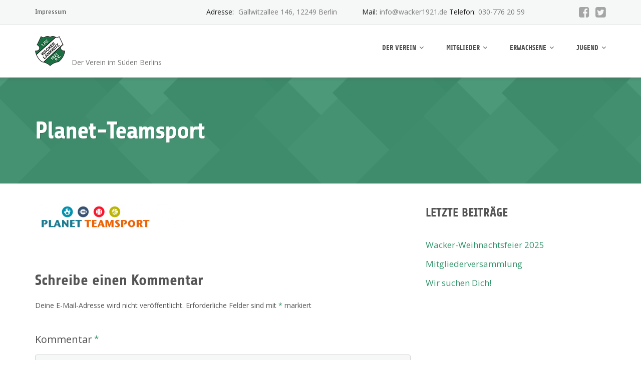

--- FILE ---
content_type: text/html; charset=UTF-8
request_url: https://www.wacker1921.de/portfolio/anzeigetafel/planet-teamsport/
body_size: 13445
content:
<!DOCTYPE html>
<html dir="ltr" lang="de" prefix="og: https://ogp.me/ns#">
<head>
	<meta charset="UTF-8"/>
	<meta name="viewport" content="width=device-width, initial-scale=1"/>
	<link rel="profile" href="http://gmpg.org/xfn/11">
	<link rel="pingback" href="https://www.wacker1921.de/xmlrpc.php">
	<title>planet-teamsport | 1.FC Wacker 1921 Lankwitz e.V.</title>
	<style>img:is([sizes="auto" i], [sizes^="auto," i]) { contain-intrinsic-size: 3000px 1500px }</style>
	
		<!-- All in One SEO 4.9.3 - aioseo.com -->
	<meta name="robots" content="max-image-preview:large" />
	<meta name="author" content="admin"/>
	<link rel="canonical" href="https://www.wacker1921.de/portfolio/anzeigetafel/planet-teamsport/" />
	<meta name="generator" content="All in One SEO (AIOSEO) 4.9.3" />
		<meta property="og:locale" content="de_DE" />
		<meta property="og:site_name" content="1.FC Wacker 1921 Lankwitz e.V. | Der Verein im Süden Berlins" />
		<meta property="og:type" content="article" />
		<meta property="og:title" content="planet-teamsport | 1.FC Wacker 1921 Lankwitz e.V." />
		<meta property="og:url" content="https://www.wacker1921.de/portfolio/anzeigetafel/planet-teamsport/" />
		<meta property="article:published_time" content="2019-04-05T09:01:31+00:00" />
		<meta property="article:modified_time" content="2019-04-05T09:01:57+00:00" />
		<meta name="twitter:card" content="summary" />
		<meta name="twitter:title" content="planet-teamsport | 1.FC Wacker 1921 Lankwitz e.V." />
		<script type="application/ld+json" class="aioseo-schema">
			{"@context":"https:\/\/schema.org","@graph":[{"@type":"BreadcrumbList","@id":"https:\/\/www.wacker1921.de\/portfolio\/anzeigetafel\/planet-teamsport\/#breadcrumblist","itemListElement":[{"@type":"ListItem","@id":"https:\/\/www.wacker1921.de#listItem","position":1,"name":"Home","item":"https:\/\/www.wacker1921.de","nextItem":{"@type":"ListItem","@id":"https:\/\/www.wacker1921.de\/portfolio\/anzeigetafel\/planet-teamsport\/#listItem","name":"planet-teamsport"}},{"@type":"ListItem","@id":"https:\/\/www.wacker1921.de\/portfolio\/anzeigetafel\/planet-teamsport\/#listItem","position":2,"name":"planet-teamsport","previousItem":{"@type":"ListItem","@id":"https:\/\/www.wacker1921.de#listItem","name":"Home"}}]},{"@type":"ItemPage","@id":"https:\/\/www.wacker1921.de\/portfolio\/anzeigetafel\/planet-teamsport\/#itempage","url":"https:\/\/www.wacker1921.de\/portfolio\/anzeigetafel\/planet-teamsport\/","name":"planet-teamsport | 1.FC Wacker 1921 Lankwitz e.V.","inLanguage":"de-DE","isPartOf":{"@id":"https:\/\/www.wacker1921.de\/#website"},"breadcrumb":{"@id":"https:\/\/www.wacker1921.de\/portfolio\/anzeigetafel\/planet-teamsport\/#breadcrumblist"},"author":{"@id":"https:\/\/www.wacker1921.de\/author\/cliff\/#author"},"creator":{"@id":"https:\/\/www.wacker1921.de\/author\/cliff\/#author"},"datePublished":"2019-04-05T11:01:31+02:00","dateModified":"2019-04-05T11:01:57+02:00"},{"@type":"Organization","@id":"https:\/\/www.wacker1921.de\/#organization","name":"1.FC Wacker 1921 Lankwitz e.V.","description":"Der Verein im S\u00fcden Berlins","url":"https:\/\/www.wacker1921.de\/"},{"@type":"Person","@id":"https:\/\/www.wacker1921.de\/author\/cliff\/#author","url":"https:\/\/www.wacker1921.de\/author\/cliff\/","name":"admin","image":{"@type":"ImageObject","@id":"https:\/\/www.wacker1921.de\/portfolio\/anzeigetafel\/planet-teamsport\/#authorImage","url":"https:\/\/secure.gravatar.com\/avatar\/25ae846a69eebf0dc7915f2fc6e749c0a4d2c7292c94753402936066e97b1e28?s=96&d=blank&r=g","width":96,"height":96,"caption":"admin"}},{"@type":"WebSite","@id":"https:\/\/www.wacker1921.de\/#website","url":"https:\/\/www.wacker1921.de\/","name":"1.FC Wacker 1921 Lankwitz e.V.","description":"Der Verein im S\u00fcden Berlins","inLanguage":"de-DE","publisher":{"@id":"https:\/\/www.wacker1921.de\/#organization"}}]}
		</script>
		<!-- All in One SEO -->

<link rel='dns-prefetch' href='//fonts.googleapis.com' />
<link href='http://fonts.googleapis.com' rel='preconnect' />
<link href='//fonts.gstatic.com' crossorigin='' rel='preconnect' />
<link href='https://fonts.gstatic.com' crossorigin rel='preconnect' />
<link rel="alternate" type="application/rss+xml" title="1.FC Wacker 1921 Lankwitz e.V. &raquo; Feed" href="https://www.wacker1921.de/feed/" />
<link rel="alternate" type="application/rss+xml" title="1.FC Wacker 1921 Lankwitz e.V. &raquo; Kommentar-Feed" href="https://www.wacker1921.de/comments/feed/" />
<link rel="alternate" type="application/rss+xml" title="1.FC Wacker 1921 Lankwitz e.V. &raquo; planet-teamsport-Kommentar-Feed" href="https://www.wacker1921.de/portfolio/anzeigetafel/planet-teamsport/feed/" />
<script type="text/javascript">
/* <![CDATA[ */
window._wpemojiSettings = {"baseUrl":"https:\/\/s.w.org\/images\/core\/emoji\/16.0.1\/72x72\/","ext":".png","svgUrl":"https:\/\/s.w.org\/images\/core\/emoji\/16.0.1\/svg\/","svgExt":".svg","source":{"concatemoji":"https:\/\/www.wacker1921.de\/wp-includes\/js\/wp-emoji-release.min.js?ver=6.8.3"}};
/*! This file is auto-generated */
!function(s,n){var o,i,e;function c(e){try{var t={supportTests:e,timestamp:(new Date).valueOf()};sessionStorage.setItem(o,JSON.stringify(t))}catch(e){}}function p(e,t,n){e.clearRect(0,0,e.canvas.width,e.canvas.height),e.fillText(t,0,0);var t=new Uint32Array(e.getImageData(0,0,e.canvas.width,e.canvas.height).data),a=(e.clearRect(0,0,e.canvas.width,e.canvas.height),e.fillText(n,0,0),new Uint32Array(e.getImageData(0,0,e.canvas.width,e.canvas.height).data));return t.every(function(e,t){return e===a[t]})}function u(e,t){e.clearRect(0,0,e.canvas.width,e.canvas.height),e.fillText(t,0,0);for(var n=e.getImageData(16,16,1,1),a=0;a<n.data.length;a++)if(0!==n.data[a])return!1;return!0}function f(e,t,n,a){switch(t){case"flag":return n(e,"\ud83c\udff3\ufe0f\u200d\u26a7\ufe0f","\ud83c\udff3\ufe0f\u200b\u26a7\ufe0f")?!1:!n(e,"\ud83c\udde8\ud83c\uddf6","\ud83c\udde8\u200b\ud83c\uddf6")&&!n(e,"\ud83c\udff4\udb40\udc67\udb40\udc62\udb40\udc65\udb40\udc6e\udb40\udc67\udb40\udc7f","\ud83c\udff4\u200b\udb40\udc67\u200b\udb40\udc62\u200b\udb40\udc65\u200b\udb40\udc6e\u200b\udb40\udc67\u200b\udb40\udc7f");case"emoji":return!a(e,"\ud83e\udedf")}return!1}function g(e,t,n,a){var r="undefined"!=typeof WorkerGlobalScope&&self instanceof WorkerGlobalScope?new OffscreenCanvas(300,150):s.createElement("canvas"),o=r.getContext("2d",{willReadFrequently:!0}),i=(o.textBaseline="top",o.font="600 32px Arial",{});return e.forEach(function(e){i[e]=t(o,e,n,a)}),i}function t(e){var t=s.createElement("script");t.src=e,t.defer=!0,s.head.appendChild(t)}"undefined"!=typeof Promise&&(o="wpEmojiSettingsSupports",i=["flag","emoji"],n.supports={everything:!0,everythingExceptFlag:!0},e=new Promise(function(e){s.addEventListener("DOMContentLoaded",e,{once:!0})}),new Promise(function(t){var n=function(){try{var e=JSON.parse(sessionStorage.getItem(o));if("object"==typeof e&&"number"==typeof e.timestamp&&(new Date).valueOf()<e.timestamp+604800&&"object"==typeof e.supportTests)return e.supportTests}catch(e){}return null}();if(!n){if("undefined"!=typeof Worker&&"undefined"!=typeof OffscreenCanvas&&"undefined"!=typeof URL&&URL.createObjectURL&&"undefined"!=typeof Blob)try{var e="postMessage("+g.toString()+"("+[JSON.stringify(i),f.toString(),p.toString(),u.toString()].join(",")+"));",a=new Blob([e],{type:"text/javascript"}),r=new Worker(URL.createObjectURL(a),{name:"wpTestEmojiSupports"});return void(r.onmessage=function(e){c(n=e.data),r.terminate(),t(n)})}catch(e){}c(n=g(i,f,p,u))}t(n)}).then(function(e){for(var t in e)n.supports[t]=e[t],n.supports.everything=n.supports.everything&&n.supports[t],"flag"!==t&&(n.supports.everythingExceptFlag=n.supports.everythingExceptFlag&&n.supports[t]);n.supports.everythingExceptFlag=n.supports.everythingExceptFlag&&!n.supports.flag,n.DOMReady=!1,n.readyCallback=function(){n.DOMReady=!0}}).then(function(){return e}).then(function(){var e;n.supports.everything||(n.readyCallback(),(e=n.source||{}).concatemoji?t(e.concatemoji):e.wpemoji&&e.twemoji&&(t(e.twemoji),t(e.wpemoji)))}))}((window,document),window._wpemojiSettings);
/* ]]> */
</script>
<link rel='stylesheet' id='smls-frontend-style-css' href='https://www.wacker1921.de/wp-content/plugins/smart-logo-showcase-lite/css/smls-frontend-style.css?ver=1.1.9' type='text/css' media='all' />
<link rel='stylesheet' id='smls-block-editor-css' href='https://www.wacker1921.de/wp-content/plugins/smart-logo-showcase-lite/inc/smls-block/smls-block.css?ver=1.1.9' type='text/css' media='all' />
<style id='wp-emoji-styles-inline-css' type='text/css'>

	img.wp-smiley, img.emoji {
		display: inline !important;
		border: none !important;
		box-shadow: none !important;
		height: 1em !important;
		width: 1em !important;
		margin: 0 0.07em !important;
		vertical-align: -0.1em !important;
		background: none !important;
		padding: 0 !important;
	}
</style>
<link rel='stylesheet' id='wp-block-library-css' href='https://www.wacker1921.de/wp-includes/css/dist/block-library/style.min.css?ver=6.8.3' type='text/css' media='all' />
<style id='classic-theme-styles-inline-css' type='text/css'>
/*! This file is auto-generated */
.wp-block-button__link{color:#fff;background-color:#32373c;border-radius:9999px;box-shadow:none;text-decoration:none;padding:calc(.667em + 2px) calc(1.333em + 2px);font-size:1.125em}.wp-block-file__button{background:#32373c;color:#fff;text-decoration:none}
</style>
<link rel='stylesheet' id='aioseo/css/src/vue/standalone/blocks/table-of-contents/global.scss-css' href='https://www.wacker1921.de/wp-content/plugins/all-in-one-seo-pack/dist/Lite/assets/css/table-of-contents/global.e90f6d47.css?ver=4.9.3' type='text/css' media='all' />
<style id='global-styles-inline-css' type='text/css'>
:root{--wp--preset--aspect-ratio--square: 1;--wp--preset--aspect-ratio--4-3: 4/3;--wp--preset--aspect-ratio--3-4: 3/4;--wp--preset--aspect-ratio--3-2: 3/2;--wp--preset--aspect-ratio--2-3: 2/3;--wp--preset--aspect-ratio--16-9: 16/9;--wp--preset--aspect-ratio--9-16: 9/16;--wp--preset--color--black: #000000;--wp--preset--color--cyan-bluish-gray: #abb8c3;--wp--preset--color--white: #ffffff;--wp--preset--color--pale-pink: #f78da7;--wp--preset--color--vivid-red: #cf2e2e;--wp--preset--color--luminous-vivid-orange: #ff6900;--wp--preset--color--luminous-vivid-amber: #fcb900;--wp--preset--color--light-green-cyan: #7bdcb5;--wp--preset--color--vivid-green-cyan: #00d084;--wp--preset--color--pale-cyan-blue: #8ed1fc;--wp--preset--color--vivid-cyan-blue: #0693e3;--wp--preset--color--vivid-purple: #9b51e0;--wp--preset--gradient--vivid-cyan-blue-to-vivid-purple: linear-gradient(135deg,rgba(6,147,227,1) 0%,rgb(155,81,224) 100%);--wp--preset--gradient--light-green-cyan-to-vivid-green-cyan: linear-gradient(135deg,rgb(122,220,180) 0%,rgb(0,208,130) 100%);--wp--preset--gradient--luminous-vivid-amber-to-luminous-vivid-orange: linear-gradient(135deg,rgba(252,185,0,1) 0%,rgba(255,105,0,1) 100%);--wp--preset--gradient--luminous-vivid-orange-to-vivid-red: linear-gradient(135deg,rgba(255,105,0,1) 0%,rgb(207,46,46) 100%);--wp--preset--gradient--very-light-gray-to-cyan-bluish-gray: linear-gradient(135deg,rgb(238,238,238) 0%,rgb(169,184,195) 100%);--wp--preset--gradient--cool-to-warm-spectrum: linear-gradient(135deg,rgb(74,234,220) 0%,rgb(151,120,209) 20%,rgb(207,42,186) 40%,rgb(238,44,130) 60%,rgb(251,105,98) 80%,rgb(254,248,76) 100%);--wp--preset--gradient--blush-light-purple: linear-gradient(135deg,rgb(255,206,236) 0%,rgb(152,150,240) 100%);--wp--preset--gradient--blush-bordeaux: linear-gradient(135deg,rgb(254,205,165) 0%,rgb(254,45,45) 50%,rgb(107,0,62) 100%);--wp--preset--gradient--luminous-dusk: linear-gradient(135deg,rgb(255,203,112) 0%,rgb(199,81,192) 50%,rgb(65,88,208) 100%);--wp--preset--gradient--pale-ocean: linear-gradient(135deg,rgb(255,245,203) 0%,rgb(182,227,212) 50%,rgb(51,167,181) 100%);--wp--preset--gradient--electric-grass: linear-gradient(135deg,rgb(202,248,128) 0%,rgb(113,206,126) 100%);--wp--preset--gradient--midnight: linear-gradient(135deg,rgb(2,3,129) 0%,rgb(40,116,252) 100%);--wp--preset--font-size--small: 13px;--wp--preset--font-size--medium: 20px;--wp--preset--font-size--large: 36px;--wp--preset--font-size--x-large: 42px;--wp--preset--font-family--share: Share;--wp--preset--spacing--20: 0.44rem;--wp--preset--spacing--30: 0.67rem;--wp--preset--spacing--40: 1rem;--wp--preset--spacing--50: 1.5rem;--wp--preset--spacing--60: 2.25rem;--wp--preset--spacing--70: 3.38rem;--wp--preset--spacing--80: 5.06rem;--wp--preset--shadow--natural: 6px 6px 9px rgba(0, 0, 0, 0.2);--wp--preset--shadow--deep: 12px 12px 50px rgba(0, 0, 0, 0.4);--wp--preset--shadow--sharp: 6px 6px 0px rgba(0, 0, 0, 0.2);--wp--preset--shadow--outlined: 6px 6px 0px -3px rgba(255, 255, 255, 1), 6px 6px rgba(0, 0, 0, 1);--wp--preset--shadow--crisp: 6px 6px 0px rgba(0, 0, 0, 1);}:where(.is-layout-flex){gap: 0.5em;}:where(.is-layout-grid){gap: 0.5em;}body .is-layout-flex{display: flex;}.is-layout-flex{flex-wrap: wrap;align-items: center;}.is-layout-flex > :is(*, div){margin: 0;}body .is-layout-grid{display: grid;}.is-layout-grid > :is(*, div){margin: 0;}:where(.wp-block-columns.is-layout-flex){gap: 2em;}:where(.wp-block-columns.is-layout-grid){gap: 2em;}:where(.wp-block-post-template.is-layout-flex){gap: 1.25em;}:where(.wp-block-post-template.is-layout-grid){gap: 1.25em;}.has-black-color{color: var(--wp--preset--color--black) !important;}.has-cyan-bluish-gray-color{color: var(--wp--preset--color--cyan-bluish-gray) !important;}.has-white-color{color: var(--wp--preset--color--white) !important;}.has-pale-pink-color{color: var(--wp--preset--color--pale-pink) !important;}.has-vivid-red-color{color: var(--wp--preset--color--vivid-red) !important;}.has-luminous-vivid-orange-color{color: var(--wp--preset--color--luminous-vivid-orange) !important;}.has-luminous-vivid-amber-color{color: var(--wp--preset--color--luminous-vivid-amber) !important;}.has-light-green-cyan-color{color: var(--wp--preset--color--light-green-cyan) !important;}.has-vivid-green-cyan-color{color: var(--wp--preset--color--vivid-green-cyan) !important;}.has-pale-cyan-blue-color{color: var(--wp--preset--color--pale-cyan-blue) !important;}.has-vivid-cyan-blue-color{color: var(--wp--preset--color--vivid-cyan-blue) !important;}.has-vivid-purple-color{color: var(--wp--preset--color--vivid-purple) !important;}.has-black-background-color{background-color: var(--wp--preset--color--black) !important;}.has-cyan-bluish-gray-background-color{background-color: var(--wp--preset--color--cyan-bluish-gray) !important;}.has-white-background-color{background-color: var(--wp--preset--color--white) !important;}.has-pale-pink-background-color{background-color: var(--wp--preset--color--pale-pink) !important;}.has-vivid-red-background-color{background-color: var(--wp--preset--color--vivid-red) !important;}.has-luminous-vivid-orange-background-color{background-color: var(--wp--preset--color--luminous-vivid-orange) !important;}.has-luminous-vivid-amber-background-color{background-color: var(--wp--preset--color--luminous-vivid-amber) !important;}.has-light-green-cyan-background-color{background-color: var(--wp--preset--color--light-green-cyan) !important;}.has-vivid-green-cyan-background-color{background-color: var(--wp--preset--color--vivid-green-cyan) !important;}.has-pale-cyan-blue-background-color{background-color: var(--wp--preset--color--pale-cyan-blue) !important;}.has-vivid-cyan-blue-background-color{background-color: var(--wp--preset--color--vivid-cyan-blue) !important;}.has-vivid-purple-background-color{background-color: var(--wp--preset--color--vivid-purple) !important;}.has-black-border-color{border-color: var(--wp--preset--color--black) !important;}.has-cyan-bluish-gray-border-color{border-color: var(--wp--preset--color--cyan-bluish-gray) !important;}.has-white-border-color{border-color: var(--wp--preset--color--white) !important;}.has-pale-pink-border-color{border-color: var(--wp--preset--color--pale-pink) !important;}.has-vivid-red-border-color{border-color: var(--wp--preset--color--vivid-red) !important;}.has-luminous-vivid-orange-border-color{border-color: var(--wp--preset--color--luminous-vivid-orange) !important;}.has-luminous-vivid-amber-border-color{border-color: var(--wp--preset--color--luminous-vivid-amber) !important;}.has-light-green-cyan-border-color{border-color: var(--wp--preset--color--light-green-cyan) !important;}.has-vivid-green-cyan-border-color{border-color: var(--wp--preset--color--vivid-green-cyan) !important;}.has-pale-cyan-blue-border-color{border-color: var(--wp--preset--color--pale-cyan-blue) !important;}.has-vivid-cyan-blue-border-color{border-color: var(--wp--preset--color--vivid-cyan-blue) !important;}.has-vivid-purple-border-color{border-color: var(--wp--preset--color--vivid-purple) !important;}.has-vivid-cyan-blue-to-vivid-purple-gradient-background{background: var(--wp--preset--gradient--vivid-cyan-blue-to-vivid-purple) !important;}.has-light-green-cyan-to-vivid-green-cyan-gradient-background{background: var(--wp--preset--gradient--light-green-cyan-to-vivid-green-cyan) !important;}.has-luminous-vivid-amber-to-luminous-vivid-orange-gradient-background{background: var(--wp--preset--gradient--luminous-vivid-amber-to-luminous-vivid-orange) !important;}.has-luminous-vivid-orange-to-vivid-red-gradient-background{background: var(--wp--preset--gradient--luminous-vivid-orange-to-vivid-red) !important;}.has-very-light-gray-to-cyan-bluish-gray-gradient-background{background: var(--wp--preset--gradient--very-light-gray-to-cyan-bluish-gray) !important;}.has-cool-to-warm-spectrum-gradient-background{background: var(--wp--preset--gradient--cool-to-warm-spectrum) !important;}.has-blush-light-purple-gradient-background{background: var(--wp--preset--gradient--blush-light-purple) !important;}.has-blush-bordeaux-gradient-background{background: var(--wp--preset--gradient--blush-bordeaux) !important;}.has-luminous-dusk-gradient-background{background: var(--wp--preset--gradient--luminous-dusk) !important;}.has-pale-ocean-gradient-background{background: var(--wp--preset--gradient--pale-ocean) !important;}.has-electric-grass-gradient-background{background: var(--wp--preset--gradient--electric-grass) !important;}.has-midnight-gradient-background{background: var(--wp--preset--gradient--midnight) !important;}.has-small-font-size{font-size: var(--wp--preset--font-size--small) !important;}.has-medium-font-size{font-size: var(--wp--preset--font-size--medium) !important;}.has-large-font-size{font-size: var(--wp--preset--font-size--large) !important;}.has-x-large-font-size{font-size: var(--wp--preset--font-size--x-large) !important;}.has-share-font-family{font-family: var(--wp--preset--font-family--share) !important;}
:where(.wp-block-post-template.is-layout-flex){gap: 1.25em;}:where(.wp-block-post-template.is-layout-grid){gap: 1.25em;}
:where(.wp-block-columns.is-layout-flex){gap: 2em;}:where(.wp-block-columns.is-layout-grid){gap: 2em;}
:root :where(.wp-block-pullquote){font-size: 1.5em;line-height: 1.6;}
</style>
<link rel='stylesheet' id='amo-team-showcase-css' href='https://www.wacker1921.de/wp-content/plugins/amo-team-showcase/public/css/amo-team-showcase-public.css?ver=1.1.4' type='text/css' media='all' />
<link rel='stylesheet' id='smls-fontawesome-style-css' href='https://www.wacker1921.de/wp-content/plugins/smart-logo-showcase-lite/css/font-awesome.min.css?ver=1.1.9' type='text/css' media='all' />
<link rel='stylesheet' id='smls-google-fonts-sans-css' href='https://fonts.googleapis.com/css?family=Open+Sans%3A400%2C300%2C600%2C700%2C800&#038;ver=6.8.3' type='text/css' media='all' />
<link rel='stylesheet' id='smls-google-fonts-roboto-css' href='https://fonts.googleapis.com/css?family=Roboto%3A400%2C300italic%2C400italic%2C500%2C500italic%2C700%2C700italic%2C900italic%2C900&#038;ver=6.8.3' type='text/css' media='all' />
<link rel='stylesheet' id='smls-google-fonts-lato-css' href='https://fonts.googleapis.com/css?family=Lato%3A400%2C300italic%2C400italic%2C700%2C700italic%2C900italic%2C900&#038;ver=6.8.3' type='text/css' media='all' />
<link rel='stylesheet' id='smls-google-fonts-montserrat-css' href='https://fonts.googleapis.com/css?family=Montserrat%3A400%2C700&#038;ver=6.8.3' type='text/css' media='all' />
<link rel='stylesheet' id='smls-google-fonts-merriweather-css' href='https://fonts.googleapis.com/css?family=Merriweather+Sans%3A300%2C400%2C700%2C800+Sans%3A300%2C400%2C700&#038;ver=6.8.3' type='text/css' media='all' />
<link rel='stylesheet' id='smls-google-fonts-droid-css' href='https://fonts.googleapis.com/css?family=Droid+Sans%3A400%2C700&#038;ver=6.8.3' type='text/css' media='all' />
<link rel='stylesheet' id='smls-google-fonts-oxygen-css' href='https://fonts.googleapis.com/css?family=Oxygen%3A300%2C400%2C700&#038;ver=6.8.3' type='text/css' media='all' />
<link rel='stylesheet' id='smls-google-fonts-raleway-css' href='https://fonts.googleapis.com/css?family=Raleway%3A100%2C200%2C300%2C400%2C500%2C600%2C700%2C800%2C900&#038;ver=6.8.3' type='text/css' media='all' />
<link rel='stylesheet' id='smls-owl-style-css' href='https://www.wacker1921.de/wp-content/plugins/smart-logo-showcase-lite/css/owl.carousel.css?ver=1.1.9' type='text/css' media='all' />
<link rel='stylesheet' id='smls-tooltip-style-css' href='https://www.wacker1921.de/wp-content/plugins/smart-logo-showcase-lite/css/tooltipster.bundle.css?ver=1.1.9' type='text/css' media='all' />
<link rel='stylesheet' id='smls-responsive-style-css' href='https://www.wacker1921.de/wp-content/plugins/smart-logo-showcase-lite/css/smls-responsive.css?ver=1.1.9' type='text/css' media='all' />
<link rel='stylesheet' id='smls-popup-style-css' href='https://www.wacker1921.de/wp-content/plugins/smart-logo-showcase-lite/css/popup-contact.css?ver=1.1.9' type='text/css' media='all' />
<link rel='stylesheet' id='widgets-on-pages-css' href='https://www.wacker1921.de/wp-content/plugins/widgets-on-pages/public/css/widgets-on-pages-public.css?ver=1.4.0' type='text/css' media='all' />
<link rel='stylesheet' id='parent-style-css' href='https://www.wacker1921.de/wp-content/themes/emmet-lite/style.css?ver=6.8.3' type='text/css' media='all' />
<link rel='stylesheet' id='child-theme-css-css' href='https://www.wacker1921.de/wp-content/themes/emmet-lite-child/style.css?ver=6.8.3' type='text/css' media='all' />
<link rel='stylesheet' id='googleOpenSans-css' href='//fonts.googleapis.com/css?family=Open+Sans%3A400%2C400italic%2C600%2C700%2C700italic&#038;subset=latin%2Ccyrillic&#038;ver=6.8.3' type='text/css' media='all' />
<link rel='stylesheet' id='bootstrap-css' href='https://www.wacker1921.de/wp-content/themes/emmet-lite/css/bootstrap.min.css?ver=3.3.5' type='text/css' media='all' />
<link rel='stylesheet' id='font-awesome-css' href='https://www.wacker1921.de/wp-content/themes/emmet-lite/css/font-awesome.min.css?ver=4.7.0' type='text/css' media='all' />
<link rel='stylesheet' id='flexslider-css' href='https://www.wacker1921.de/wp-content/themes/emmet-lite/css/flexslider.min.css?ver=2.5.0' type='text/css' media='all' />
<link rel='stylesheet' id='emmet-main-css' href='https://www.wacker1921.de/wp-content/themes/emmet-lite/css/emmet-style.min.css?ver=1.8.0' type='text/css' media='all' />
<link rel='stylesheet' id='emmet-motopress-css' href='https://www.wacker1921.de/wp-content/themes/emmet-lite/css/emmet-motopress.min.css?ver=1.8.0' type='text/css' media='all' />
<link rel='stylesheet' id='emmet-style-css' href='https://www.wacker1921.de/wp-content/themes/emmet-lite-child/style.css?ver=1.8.0' type='text/css' media='all' />
<link rel='stylesheet' id='tablepress-default-css' href='https://www.wacker1921.de/wp-content/tablepress-combined.min.css?ver=50' type='text/css' media='all' />
<link rel='stylesheet' id='mpce-theme-css' href='https://www.wacker1921.de/wp-content/plugins/motopress-content-editor-lite/includes/css/theme.min.css?ver=3.1.0' type='text/css' media='all' />
<style id='mpce-theme-inline-css' type='text/css'>
.mp-row-fixed-width {max-width:1170px;}
</style>
<link rel='stylesheet' id='mpce-bootstrap-grid-css' href='https://www.wacker1921.de/wp-content/plugins/motopress-content-editor-lite/bootstrap/bootstrap-grid.min.css?ver=3.1.0' type='text/css' media='all' />
<script type="text/javascript" src="https://www.wacker1921.de/wp-includes/js/jquery/jquery.min.js?ver=3.7.1" id="jquery-core-js"></script>
<script type="text/javascript" src="https://www.wacker1921.de/wp-includes/js/jquery/jquery-migrate.min.js?ver=3.4.1" id="jquery-migrate-js"></script>
<script type="text/javascript" src="https://www.wacker1921.de/wp-content/plugins/smart-logo-showcase-lite/js/owl.carousel.js?ver=1.1.9" id="smls-owl-script-js"></script>
<script type="text/javascript" src="https://www.wacker1921.de/wp-content/plugins/smart-logo-showcase-lite/js/tooltipster.bundle.js?ver=1.1.9" id="smls-tooltip-script-js"></script>
<script type="text/javascript" src="https://www.wacker1921.de/wp-content/plugins/smart-logo-showcase-lite/js/smls-frontend-script.js?ver=1.1.9" id="smls-frontend-script-js"></script>
<link rel="https://api.w.org/" href="https://www.wacker1921.de/wp-json/" /><link rel="alternate" title="JSON" type="application/json" href="https://www.wacker1921.de/wp-json/wp/v2/media/847" /><link rel="EditURI" type="application/rsd+xml" title="RSD" href="https://www.wacker1921.de/xmlrpc.php?rsd" />
<meta name="generator" content="WordPress 6.8.3" />
<link rel='shortlink' href='https://www.wacker1921.de/?p=847' />
<link rel="alternate" title="oEmbed (JSON)" type="application/json+oembed" href="https://www.wacker1921.de/wp-json/oembed/1.0/embed?url=https%3A%2F%2Fwww.wacker1921.de%2Fportfolio%2Fanzeigetafel%2Fplanet-teamsport%2F" />
<link rel="alternate" title="oEmbed (XML)" type="text/xml+oembed" href="https://www.wacker1921.de/wp-json/oembed/1.0/embed?url=https%3A%2F%2Fwww.wacker1921.de%2Fportfolio%2Fanzeigetafel%2Fplanet-teamsport%2F&#038;format=xml" />
		 <script>
		   "use strict";
		   var amoTeamVars                      = {};
		   amoTeamVars.teamSC                   = [];
		   amoTeamVars.memberSC                 = [];
		   amoTeamVars[ 'panel-alt-scroll' ]    = 0;
		   amoTeamVars[ 'thumbs-clear-events' ] = 1;
		 </script>	<script type="text/javascript">
		MPSLCore = {
			'path': "https://www.wacker1921.de/wp-content/plugins/motopress-slider-lite/motoslider_core/",
			'version': "2.2.0"
		};
	</script>
    <style type="text/css" id="theme-header-css">
                        body.custom-background {
            -webkit-background-size: cover;
            -moz-background-size: cover;
            -o-background-size: cover;
            background-size: cover;
        }

                        .site-title {
            color: #ffffff;
        }

                                a, .accent-section blockquote,
        .error404 .site-main .page-title,
        a:hover,
        a:focus,
        .masonry-blog .comments-count:hover,
        .social-profile.type1 a:hover,
        .top-header .current_page_item a,
        .top-header a:hover,
        .author-description h4,
        .required,
        .comment-list h4.fn,
        .tabs li.active a,
        .tabs a:hover,
        .site-footer .widget table tbody a,
        .site-main .tabs li.active a,
        .site-main .tabs a:hover,
        .testimonial-athor-name,
        .team-name,
        .site-main .accent-section .button.white-button:hover,
        .main-header .dropdown-toggle:hover, .main-header .dropdown-toggle:focus, .main-header .dropdown-toggle:active, .main-header .dropdown-toggle:active:focus{
            color: #33946b;
        }
        @media (max-width: 991px) {
             .sf-menu .current_page_item > a, .sf-menu .current-menu-item > a, .sf-menu .current-menu-parent > a, .sf-menu a:hover {
                color:  #33946b;
            }
        }
        @media (min-width: 992px) {
            .sf-menu > li.current_page_item > a,
            .sf-menu > li.current-menu-item > a,
            .sf-menu > li:hover > a,
            .home-menu.sf-menu > li.current > a,
            .sf-menu > li.menu-item-object-custom.current-menu-item.current > a {
                color: #33946b;
            }
        }
        .site-footer .social-profile a:hover {
            color: #ffffff;
        }

        .accent-section,
        .features-icon,
        .site-main .button.white-button:hover, .site-main button.white-button:hover, .site-main input[type="button"].white-button:hover, .site-main input[type="submit"].white-button:hover, .site-main .added_to_cart.white-button:hover, .site-footer .button.white-button:hover, .site-footer button.white-button:hover, .site-footer input[type="button"].white-button:hover, .site-footer input[type="submit"].white-button:hover, .site-footer .added_to_cart.white-button:hover, .main-header .button.white-button:hover, .main-header button.white-button:hover, .main-header input[type="button"].white-button:hover, .main-header input[type="submit"].white-button:hover, .main-header .added_to_cart.white-button:hover,
        .site-main .button, .site-main button, .site-main input[type="button"], .site-main input[type="submit"], .site-main .added_to_cart, .site-footer .button, .site-footer button, .site-footer input[type="button"], .site-footer input[type="submit"], .site-footer .added_to_cart, .main-header .button, .main-header button, .main-header input[type="button"], .main-header input[type="submit"], .main-header .added_to_cart {
            background: #33946b;
        }
        @media (min-width: 992px) {
            .sf-menu ul a {
                background: #33946b;
            }
            .sf-menu ul > li:first-child > a {
                border-top: 1px solid #33946b;
            }
        }
        .site-main .big-section .button.white-button:hover,
        .navigation-prev-next a:hover, .nav-previous a:hover, .nav-prev a:hover, .nav-next a:hover, .motopress-posts-grid-load-more a:hover,
        .site-main .button.white-button:active:focus, .site-main .button.white-button:active:hover, .site-main .button.white-button:hover, .site-main .button.white-button:focus, .site-main .button.white-button:active, .site-main button.white-button:active:focus, .site-main button.white-button:active:hover, .site-main button.white-button:hover, .site-main button.white-button:focus, .site-main button.white-button:active, .site-main input[type="button"].white-button:active:focus, .site-main input[type="button"].white-button:active:hover, .site-main input[type="button"].white-button:hover, .site-main input[type="button"].white-button:focus, .site-main input[type="button"].white-button:active, .site-main input[type="submit"].white-button:active:focus, .site-main input[type="submit"].white-button:active:hover, .site-main input[type="submit"].white-button:hover, .site-main input[type="submit"].white-button:focus, .site-main input[type="submit"].white-button:active, .site-main .added_to_cart.white-button:active:focus, .site-main .added_to_cart.white-button:active:hover, .site-main .added_to_cart.white-button:hover, .site-main .added_to_cart.white-button:focus, .site-main .added_to_cart.white-button:active, .site-footer .button.white-button:active:focus, .site-footer .button.white-button:active:hover, .site-footer .button.white-button:hover, .site-footer .button.white-button:focus, .site-footer .button.white-button:active, .site-footer button.white-button:active:focus, .site-footer button.white-button:active:hover, .site-footer button.white-button:hover, .site-footer button.white-button:focus, .site-footer button.white-button:active, .site-footer input[type="button"].white-button:active:focus, .site-footer input[type="button"].white-button:active:hover, .site-footer input[type="button"].white-button:hover, .site-footer input[type="button"].white-button:focus, .site-footer input[type="button"].white-button:active, .site-footer input[type="submit"].white-button:active:focus, .site-footer input[type="submit"].white-button:active:hover, .site-footer input[type="submit"].white-button:hover, .site-footer input[type="submit"].white-button:focus, .site-footer input[type="submit"].white-button:active, .site-footer .added_to_cart.white-button:active:focus, .site-footer .added_to_cart.white-button:active:hover, .site-footer .added_to_cart.white-button:hover, .site-footer .added_to_cart.white-button:focus, .site-footer .added_to_cart.white-button:active, .main-header .button.white-button:active:focus, .main-header .button.white-button:active:hover, .main-header .button.white-button:hover, .main-header .button.white-button:focus, .main-header .button.white-button:active, .main-header button.white-button:active:focus, .main-header button.white-button:active:hover, .main-header button.white-button:hover, .main-header button.white-button:focus, .main-header button.white-button:active, .main-header input[type="button"].white-button:active:focus, .main-header input[type="button"].white-button:active:hover, .main-header input[type="button"].white-button:hover, .main-header input[type="button"].white-button:focus, .main-header input[type="button"].white-button:active, .main-header input[type="submit"].white-button:active:focus, .main-header input[type="submit"].white-button:active:hover, .main-header input[type="submit"].white-button:hover, .main-header input[type="submit"].white-button:focus, .main-header input[type="submit"].white-button:active, .main-header .added_to_cart.white-button:active:focus, .main-header .added_to_cart.white-button:active:hover, .main-header .added_to_cart.white-button:hover, .main-header .added_to_cart.white-button:focus, .main-header .added_to_cart.white-button:active,
        .navigation a.page-numbers:hover, .navigation .page-numbers.current {
            background: #33946b;
            border: 2px solid #33946b;
        }

        .portfolio-empty-thumbnail,
        .toTop,
        table thead,
        .widget #today,
        .thumb-related.thumb-default,
        .entry-thumbnail.empty-entry-thumbnail {
            background: #33946b;
        }

        .portfolio-list .portfolio-title {
            border-bottom: 3px solid #33946b;
        }

        .site-footer {
            border-top: 3px solid #33946b;
        }

        blockquote {
            border-color: #33946b;
        }

        blockquote:before {
            color: #33946b;
        }

        .header-image.with-header-image,
        .woocommerce .widget_price_filter .ui-slider .ui-slider-handle,
        .woocommerce .widget_price_filter .ui-slider .ui-slider-range {
            background-color: #33946b;
        }

                .motopress-ce-icon-obj.mp-theme-icon-bg-brand.motopress-ce-icon-shape-outline-circle .motopress-ce-icon-bg .motopress-ce-icon-preview, .motopress-ce-icon-obj.mp-theme-icon-bg-brand.motopress-ce-icon-shape-outline-square .motopress-ce-icon-bg .motopress-ce-icon-preview,
        .mp-theme-icon-brand,
        .motopress-ce-icon-obj.mp-theme-icon-bg-brand .motopress-ce-icon-preview,
        .motopress-list-obj .motopress-list-type-icon .fa {
            color: #33946b;
        }

        .emmet .motopress-cta-obj .motopress-button-wrap .mp-theme-button-white:focus,
        .emmet .motopress-cta-obj .motopress-button-wrap .mp-theme-button-white:hover,
        .emmet .motopress-tabs-obj.ui-tabs.motopress-tabs-basic .ui-tabs-nav li a {
            color: #33946b !important;
        }

        .wrapper-mce-lite .motopress-cta-obj .motopress-cta.motopress-cta-style-3d {
            background-color: #33946b;
        }

        .motopress-service-box-obj.motopress-service-box-brand .motopress-service-box-icon-holder-rounded, .motopress-service-box-obj.motopress-service-box-brand .motopress-service-box-icon-holder-square, .motopress-service-box-obj.motopress-service-box-brand .motopress-service-box-icon-holder-circle,
        .motopress-ce-icon-obj.mp-theme-icon-bg-brand.motopress-ce-icon-shape-rounded .motopress-ce-icon-bg, .motopress-ce-icon-obj.mp-theme-icon-bg-brand.motopress-ce-icon-shape-square .motopress-ce-icon-bg, .motopress-ce-icon-obj.mp-theme-icon-bg-brand.motopress-ce-icon-shape-circle .motopress-ce-icon-bg,
        .motopress-service-box-brand .motopress-service-box-icon-holder,
        .motopress-countdown_timer.mp-theme-countdown-timer-brand .countdown-section,
        .motopress-cta-style-brand,
        .motopress-table-obj .motopress-table.mp-theme-table-brand thead {
            background: #33946b;
        }

        .motopress-accordion-obj.ui-accordion.mp-theme-accordion-brand .ui-accordion-header .ui-icon {
            background-color: #33946b !important;
        }

        .motopress-ce-icon-obj.mp-theme-icon-bg-brand.motopress-ce-icon-shape-outline-rounded .motopress-ce-icon-bg,
        .motopress-ce-icon-obj.mp-theme-icon-bg-brand.motopress-ce-icon-shape-outline-circle .motopress-ce-icon-bg, .motopress-ce-icon-obj.mp-theme-icon-bg-brand.motopress-ce-icon-shape-outline-square .motopress-ce-icon-bg {
            border-color: #33946b;
        }

        .emmet .motopress-posts-grid-obj .motopress-load-more:hover, .emmet .motopress-posts-grid-obj .motopress-load-more:focus,
        .emmet .motopress-modal-obj .mp-theme-button-brand,
        .emmet .entry-content .motopress-service-box-obj .motopress-service-box-button-section .mp-theme-button-brand,
        .emmet .entry-content .motopress-button-group-obj .mp-theme-button-brand,
        .emmet .entry-content .motopress-button-obj .mp-theme-button-brand,
        .emmet .motopress-button-obj .mp-theme-button-white:hover, .emmet .motopress-button-obj .mp-theme-button-white:focus, .emmet .motopress-modal-obj .mp-theme-button-white:hover, .emmet .motopress-modal-obj .mp-theme-button-white:focus, .emmet .motopress-download-button-obj .mp-theme-button-white:hover, .emmet .motopress-download-button-obj .mp-theme-button-white:focus, .emmet .motopress-button-group-obj .mp-theme-button-white:hover, .emmet .motopress-button-group-obj .mp-theme-button-white:focus,
        .emmet .motopress-download-button-obj .mp-theme-button-brand {
            background: #33946b;
            border: 2px solid #33946b;
        }

        .emmet .motopress-image-slider-obj .flex-control-paging li a.flex-active,
        .emmet .motopress-image-slider-obj .flex-control-paging li a:hover,
        .emmet .motopress-posts_slider-obj .motopress-flexslider .flex-control-nav li a.flex-active,
        .emmet .motopress-image-slider-obj .flex-control-paging li a.flex-active,
        .emmet .motopress-image-slider-obj .flex-control-paging li a:hover {
            background: #33946b !important;
        }

                                                @media (min-width: 992px) {
            .sf-menu ul a,
            .sf-menu ul > li.current_page_item:first-child > a {
                border-top: 1px solid #4dad1d;
            }

            .sf-menu ul > li:first-child > a:hover {
                border-top: 1px solid #4dad1d;
            }

            .sf-menu ul a:hover,
            .sf-menu ul .current_page_item a {
                background: #4dad1d;
            }
        }
                        .site-main .button:active:focus, .site-main .button:active:hover, .site-main .button:active, .site-main .button:hover, .site-main .button:focus, .site-main button:active:focus, .site-main button:active:hover, .site-main button:active, .site-main button:hover, .site-main button:focus, .site-main input[type="button"]:active:focus, .site-main input[type="button"]:active:hover, .site-main input[type="button"]:active, .site-main input[type="button"]:hover, .site-main input[type="button"]:focus, .site-main input[type="submit"]:active:focus, .site-main input[type="submit"]:active:hover, .site-main input[type="submit"]:active, .site-main input[type="submit"]:hover, .site-main input[type="submit"]:focus, .site-main .added_to_cart:active:focus, .site-main .added_to_cart:active:hover, .site-main .added_to_cart:active, .site-main .added_to_cart:hover, .site-main .added_to_cart:focus, .site-footer .button:active:focus, .site-footer .button:active:hover, .site-footer .button:active, .site-footer .button:hover, .site-footer .button:focus, .site-footer button:active:focus, .site-footer button:active:hover, .site-footer button:active, .site-footer button:hover, .site-footer button:focus, .site-footer input[type="button"]:active:focus, .site-footer input[type="button"]:active:hover, .site-footer input[type="button"]:active, .site-footer input[type="button"]:hover, .site-footer input[type="button"]:focus, .site-footer input[type="submit"]:active:focus, .site-footer input[type="submit"]:active:hover, .site-footer input[type="submit"]:active, .site-footer input[type="submit"]:hover, .site-footer input[type="submit"]:focus, .site-footer .added_to_cart:active:focus, .site-footer .added_to_cart:active:hover, .site-footer .added_to_cart:active, .site-footer .added_to_cart:hover, .site-footer .added_to_cart:focus, .main-header .button:active:focus, .main-header .button:active:hover, .main-header .button:active, .main-header .button:hover, .main-header .button:focus, .main-header button:active:focus, .main-header button:active:hover, .main-header button:active, .main-header button:hover, .main-header button:focus, .main-header input[type="button"]:active:focus, .main-header input[type="button"]:active:hover, .main-header input[type="button"]:active, .main-header input[type="button"]:hover, .main-header input[type="button"]:focus, .main-header input[type="submit"]:active:focus, .main-header input[type="submit"]:active:hover, .main-header input[type="submit"]:active, .main-header input[type="submit"]:hover, .main-header input[type="submit"]:focus, .main-header .added_to_cart:active:focus, .main-header .added_to_cart:active:hover, .main-header .added_to_cart:active, .main-header .added_to_cart:hover, .main-header .added_to_cart:focus {
            background: #ff8700;
        }

        .main-header .menu-toggle:hover, .main-header .menu-toggle:focus, .main-header .menu-toggle:active {
            border-color: #ff8700;
        }

                .motopress-accordion-obj.ui-accordion.mp-theme-accordion-brand .ui-accordion-header:hover .ui-icon {
            background-color: #ff8700 !important;
        }

        .emmet .motopress-modal-obj .mp-theme-button-brand:focus,
        .emmet .motopress-modal-obj .mp-theme-button-brand:hover,
        .emmet .motopress-download-button-obj .mp-theme-button-brand:hover, .emmet .motopress-download-button-obj .mp-theme-button-brand:focus,
        .emmet .entry-content .motopress-service-box-obj .motopress-service-box-button-section .mp-theme-button-brand:hover,
        .emmet .entry-content .motopress-service-box-obj .motopress-service-box-button-section .mp-theme-button-brand:focus,
        .emmet .entry-content .motopress-button-group-obj .mp-theme-button-brand:hover, .emmet .motopress-button-group-obj .mp-theme-button-brand:focus,
        .emmet .entry-content .motopress-button-obj .mp-theme-button-brand:hover, .emmet .motopress-button-obj .mp-theme-button-brand:focus {
            background: #ff8700;
            border: 2px solid #ff8700;
        }

                                .welcome-right {
            background: url("https://www.wacker1921.de/wp-content/uploads/2019/12/Vereinsscheine-1-e1717139973604.jpg") no-repeat scroll 4px center;
        }

                        .third-left {
            background: url("https://www.wacker1921.de/wp-content/uploads/2019/12/8046-Vereinsscheine.png") no-repeat scroll right center;
        }

            </style>
    <script 
  type="text/javascript" 
  src="https://www.fussball.de/widgets.js">
</script><link rel="icon" href="https://www.wacker1921.de/wp-content/uploads/2019/01/cropped-1FC_Wacker_1921_Lankwitz_Logo_klein1-1-32x32.png" sizes="32x32" />
<link rel="icon" href="https://www.wacker1921.de/wp-content/uploads/2019/01/cropped-1FC_Wacker_1921_Lankwitz_Logo_klein1-1-192x192.png" sizes="192x192" />
<link rel="apple-touch-icon" href="https://www.wacker1921.de/wp-content/uploads/2019/01/cropped-1FC_Wacker_1921_Lankwitz_Logo_klein1-1-180x180.png" />
<meta name="msapplication-TileImage" content="https://www.wacker1921.de/wp-content/uploads/2019/01/cropped-1FC_Wacker_1921_Lankwitz_Logo_klein1-1-270x270.png" />
	<!-- Fonts Plugin CSS - https://fontsplugin.com/ -->
	<style>
		/* Cached: January 20, 2026 at 5:59pm */
/* latin-ext */
@font-face {
  font-family: 'Share';
  font-style: italic;
  font-weight: 400;
  font-display: swap;
  src: url(https://fonts.gstatic.com/s/share/v20/i7dKIFliZjKNF6VPJreedX5d.woff2) format('woff2');
  unicode-range: U+0100-02BA, U+02BD-02C5, U+02C7-02CC, U+02CE-02D7, U+02DD-02FF, U+0304, U+0308, U+0329, U+1D00-1DBF, U+1E00-1E9F, U+1EF2-1EFF, U+2020, U+20A0-20AB, U+20AD-20C0, U+2113, U+2C60-2C7F, U+A720-A7FF;
}
/* latin */
@font-face {
  font-family: 'Share';
  font-style: italic;
  font-weight: 400;
  font-display: swap;
  src: url(https://fonts.gstatic.com/s/share/v20/i7dKIFliZjKNF6VPJrmedQ.woff2) format('woff2');
  unicode-range: U+0000-00FF, U+0131, U+0152-0153, U+02BB-02BC, U+02C6, U+02DA, U+02DC, U+0304, U+0308, U+0329, U+2000-206F, U+20AC, U+2122, U+2191, U+2193, U+2212, U+2215, U+FEFF, U+FFFD;
}
/* latin-ext */
@font-face {
  font-family: 'Share';
  font-style: italic;
  font-weight: 700;
  font-display: swap;
  src: url(https://fonts.gstatic.com/s/share/v20/i7dPIFliZjKNF6VPLgK7YE98RWq7.woff2) format('woff2');
  unicode-range: U+0100-02BA, U+02BD-02C5, U+02C7-02CC, U+02CE-02D7, U+02DD-02FF, U+0304, U+0308, U+0329, U+1D00-1DBF, U+1E00-1E9F, U+1EF2-1EFF, U+2020, U+20A0-20AB, U+20AD-20C0, U+2113, U+2C60-2C7F, U+A720-A7FF;
}
/* latin */
@font-face {
  font-family: 'Share';
  font-style: italic;
  font-weight: 700;
  font-display: swap;
  src: url(https://fonts.gstatic.com/s/share/v20/i7dPIFliZjKNF6VPLgK7YEF8RQ.woff2) format('woff2');
  unicode-range: U+0000-00FF, U+0131, U+0152-0153, U+02BB-02BC, U+02C6, U+02DA, U+02DC, U+0304, U+0308, U+0329, U+2000-206F, U+20AC, U+2122, U+2191, U+2193, U+2212, U+2215, U+FEFF, U+FFFD;
}
/* latin-ext */
@font-face {
  font-family: 'Share';
  font-style: normal;
  font-weight: 400;
  font-display: swap;
  src: url(https://fonts.gstatic.com/s/share/v20/i7dEIFliZjKNF6VEFruGcQ.woff2) format('woff2');
  unicode-range: U+0100-02BA, U+02BD-02C5, U+02C7-02CC, U+02CE-02D7, U+02DD-02FF, U+0304, U+0308, U+0329, U+1D00-1DBF, U+1E00-1E9F, U+1EF2-1EFF, U+2020, U+20A0-20AB, U+20AD-20C0, U+2113, U+2C60-2C7F, U+A720-A7FF;
}
/* latin */
@font-face {
  font-family: 'Share';
  font-style: normal;
  font-weight: 400;
  font-display: swap;
  src: url(https://fonts.gstatic.com/s/share/v20/i7dEIFliZjKNF6VKFrs.woff2) format('woff2');
  unicode-range: U+0000-00FF, U+0131, U+0152-0153, U+02BB-02BC, U+02C6, U+02DA, U+02DC, U+0304, U+0308, U+0329, U+2000-206F, U+20AC, U+2122, U+2191, U+2193, U+2212, U+2215, U+FEFF, U+FFFD;
}
/* latin-ext */
@font-face {
  font-family: 'Share';
  font-style: normal;
  font-weight: 700;
  font-display: swap;
  src: url(https://fonts.gstatic.com/s/share/v20/i7dJIFliZjKNF63xM663UENkQQ.woff2) format('woff2');
  unicode-range: U+0100-02BA, U+02BD-02C5, U+02C7-02CC, U+02CE-02D7, U+02DD-02FF, U+0304, U+0308, U+0329, U+1D00-1DBF, U+1E00-1E9F, U+1EF2-1EFF, U+2020, U+20A0-20AB, U+20AD-20C0, U+2113, U+2C60-2C7F, U+A720-A7FF;
}
/* latin */
@font-face {
  font-family: 'Share';
  font-style: normal;
  font-weight: 700;
  font-display: swap;
  src: url(https://fonts.gstatic.com/s/share/v20/i7dJIFliZjKNF63xM665UEM.woff2) format('woff2');
  unicode-range: U+0000-00FF, U+0131, U+0152-0153, U+02BB-02BC, U+02C6, U+02DA, U+02DC, U+0304, U+0308, U+0329, U+2000-206F, U+20AC, U+2122, U+2191, U+2193, U+2212, U+2215, U+FEFF, U+FFFD;
}

:root {
--font-headings: Share;
}
#site-title, .site-title, #site-title a, .site-title a, .entry-title, .entry-title a, h1, h2, h3, h4, h5, h6, .widget-title, .elementor-heading-title {
font-family: "Share";
 }
#site-title, .site-title, #site-title a, .site-title a, #site-logo, #site-logo a, #logo, #logo a, .logo, .logo a, .wp-block-site-title, .wp-block-site-title a {
font-family: "Share";
 }
.menu, .page_item a, .menu-item a, .wp-block-navigation, .wp-block-navigation-item__content {
font-family: "Share";
 }
	</style>
	<!-- Fonts Plugin CSS -->
	</head>
<body class="attachment wp-singular attachment-template-default single single-attachment postid-847 attachmentid-847 attachment-png wp-theme-emmet-lite wp-child-theme-emmet-lite-child emmet pages-background" >

<a class="skip-link screen-reader-text" href="#main">
	Skip to content</a>
<div
	class="wrapper wrapper-mce-lite ">
				<header id="header" class="main-header">
							<div class="top-header">
					<div class="container">
												<div class="top-menu">
							<ul id="menu-start" class="menu"><li id="menu-item-974" class="menu-item menu-item-type-post_type menu-item-object-page menu-item-privacy-policy menu-item-974"><a rel="privacy-policy" href="https://www.wacker1921.de/impressum/">Impressum</a></li>
</ul>							<div class="clearfix"></div>
						</div>

						<div class="social-profile type1 ">
															<a href="https://www.facebook.com/Wacker21/" class="button-facebook" title="Facebook"
								   target="_blank"><i class="fa fa-facebook-square"></i></a>
																						<a href="https://twitter.com/w21lankwitz" class="button-twitter" title="Twitter"
								   target="_blank"><i class="fa fa-twitter-square"></i></a>
																																																															                            						</div>
						<div class="contact-info ">
							<ul class=" info-list">
																											<li class="address-wrapper">Adresse: <b>Gallwitzallee 146, 12249 Berlin</b></li>
																																												<li class="phone-wrapper">Mail:<b>info@wacker1921.de</b>

Telefon:<b>030-776 20 59</b>
</li>
																								</ul>
							<div class="clearfix"></div>
						</div>
					</div>
				</div>
							<div class="site-header"
			     data-sticky-menu="on">
				<div class="container">
					<div class="site-logo">
													<a class="home-link" href="https://www.wacker1921.de/"
							   title="1.FC Wacker 1921 Lankwitz e.V." rel="home">
                                		            <div class="header-logo "><img
                        src="https://www.wacker1921.de/wp-content/uploads/2019/03/1FC_Wacker_1921_Lankwitz_Logo_mikro.png"
                        alt="1.FC Wacker 1921 Lankwitz e.V.">
            </div>
											<div class="site-description">
									<p class="site-title ">1.FC Wacker 1921 Lankwitz e.V.</p>
																			<p class="site-tagline">Der Verein im Süden Berlins</p>
																	</div>
							</a>
											</div>
                    <button class="menu-toggle" aria-controls="main-menu"
                            aria-expanded="false"><span class="menu-show">Menü</span>
                        <span class="menu-close">Schließen</span>
                        </span>
                    </button>
					<div id="navbar" class="navbar">
						<nav id="site-navigation" class="main-navigation">
							<div class="menu-hauptnavigation-container"><ul id="main-menu" class="sf-menu "><li id="menu-item-1020" class="menu-item menu-item-type-custom menu-item-object-custom menu-item-has-children menu-item-1020"><a href="/spielstaette/">Der Verein</a>
<ul class="sub-menu">
	<li id="menu-item-301" class="menu-item menu-item-type-post_type menu-item-object-page menu-item-301"><a href="https://www.wacker1921.de/der-verein/spielstaette/">Spielstätte</a></li>
	<li id="menu-item-768" class="menu-item menu-item-type-post_type menu-item-object-page menu-item-768"><a href="https://www.wacker1921.de/der-verein/spielplan/">Spielplan</a></li>
	<li id="menu-item-2177" class="menu-item menu-item-type-post_type menu-item-object-page menu-item-2177"><a href="https://www.wacker1921.de/der-verein/spenden/">Spenden</a></li>
	<li id="menu-item-679" class="menu-item menu-item-type-post_type menu-item-object-page menu-item-679"><a href="https://www.wacker1921.de/der-verein/downloads/">Downloads</a></li>
	<li id="menu-item-295" class="menu-item menu-item-type-post_type menu-item-object-page menu-item-295"><a href="https://www.wacker1921.de/der-verein/vorstand-und-ausschuesse/">Vorstand und Ausschüsse</a></li>
	<li id="menu-item-6070" class="menu-item menu-item-type-post_type menu-item-object-page menu-item-6070"><a href="https://www.wacker1921.de/kinderschutz/">Kinderschutz</a></li>
</ul>
</li>
<li id="menu-item-769" class="menu-item menu-item-type-custom menu-item-object-custom menu-item-has-children menu-item-769"><a href="/mitglieder/aktuelles">Mitglieder</a>
<ul class="sub-menu">
	<li id="menu-item-66" class="menu-item menu-item-type-post_type menu-item-object-page current_page_parent menu-item-66"><a href="https://www.wacker1921.de/aktuelles/">Aktuelles</a></li>
	<li id="menu-item-291" class="menu-item menu-item-type-post_type menu-item-object-page menu-item-291"><a href="https://www.wacker1921.de/aktuelles/trainingsplan/">Trainingsplan</a></li>
	<li id="menu-item-699" class="menu-item menu-item-type-post_type menu-item-object-page menu-item-699"><a href="https://www.wacker1921.de/aktuelles/intern/">Intern</a></li>
	<li id="menu-item-774" class="menu-item menu-item-type-post_type menu-item-object-page menu-item-774"><a href="https://www.wacker1921.de/aktuelles/mitglied-werden/">Mitglied werden</a></li>
</ul>
</li>
<li id="menu-item-1021" class="menu-item menu-item-type-custom menu-item-object-custom menu-item-has-children menu-item-1021"><a href="/1-herren/">Erwachsene</a>
<ul class="sub-menu">
	<li id="menu-item-4864" class="menu-item menu-item-type-post_type menu-item-object-page menu-item-4864"><a href="https://www.wacker1921.de/erwachsene/1-herren/">1.Herren</a></li>
	<li id="menu-item-596" class="menu-item menu-item-type-post_type menu-item-object-page menu-item-596"><a href="https://www.wacker1921.de/erwachsene/1-damen/">1.Damen</a></li>
	<li id="menu-item-5340" class="menu-item menu-item-type-post_type menu-item-object-page menu-item-5340"><a href="https://www.wacker1921.de/erwachsene/2-herren/">2.Herren</a></li>
	<li id="menu-item-5564" class="menu-item menu-item-type-post_type menu-item-object-page menu-item-5564"><a href="https://www.wacker1921.de/erwachsene/7er-herren/">7er Herren</a></li>
	<li id="menu-item-5873" class="menu-item menu-item-type-post_type menu-item-object-page menu-item-5873"><a href="https://www.wacker1921.de/erwachsene/senioren-ue32/">Senioren-Ü32</a></li>
	<li id="menu-item-612" class="menu-item menu-item-type-post_type menu-item-object-page menu-item-612"><a href="https://www.wacker1921.de/erwachsene/senioren-ue40/">Senioren-Ü40</a></li>
	<li id="menu-item-616" class="menu-item menu-item-type-post_type menu-item-object-page menu-item-616"><a href="https://www.wacker1921.de/erwachsene/senioren-ue40-ii/">Senioren-Ü40 II</a></li>
	<li id="menu-item-613" class="menu-item menu-item-type-post_type menu-item-object-page menu-item-613"><a href="https://www.wacker1921.de/erwachsene/ue60/">Ü60</a></li>
</ul>
</li>
<li id="menu-item-2775" class="menu-item menu-item-type-post_type menu-item-object-page menu-item-has-children menu-item-2775"><a href="https://www.wacker1921.de/jugend/">Jugend</a>
<ul class="sub-menu">
	<li id="menu-item-6665" class="menu-item menu-item-type-post_type menu-item-object-page menu-item-6665"><a href="https://www.wacker1921.de/jugend/1-a-junioren/">1.A-Junioren</a></li>
	<li id="menu-item-4765" class="menu-item menu-item-type-post_type menu-item-object-page menu-item-4765"><a href="https://www.wacker1921.de/jugend/1-b-junioren/">1.B-Junioren</a></li>
	<li id="menu-item-4867" class="menu-item menu-item-type-post_type menu-item-object-page menu-item-4867"><a href="https://www.wacker1921.de/jugend/b-juniorinnen/">B-Juniorinnen</a></li>
	<li id="menu-item-6698" class="menu-item menu-item-type-post_type menu-item-object-page menu-item-6698"><a href="https://www.wacker1921.de/jugend/2-b-junioren/">2.B-Junioren</a></li>
	<li id="menu-item-2782" class="menu-item menu-item-type-post_type menu-item-object-page menu-item-2782"><a href="https://www.wacker1921.de/jugend/1-c-junioren/">1.C-Junioren</a></li>
	<li id="menu-item-6702" class="menu-item menu-item-type-post_type menu-item-object-page menu-item-6702"><a href="https://www.wacker1921.de/c-juniorinnen/">C-Juniorinnen</a></li>
	<li id="menu-item-2779" class="menu-item menu-item-type-post_type menu-item-object-page menu-item-2779"><a href="https://www.wacker1921.de/jugend/2-c-junioren/">2.C-Junioren</a></li>
	<li id="menu-item-5164" class="menu-item menu-item-type-post_type menu-item-object-page menu-item-5164"><a href="https://www.wacker1921.de/jugend/3-c-junioren/">3.C-Junioren</a></li>
	<li id="menu-item-2783" class="menu-item menu-item-type-post_type menu-item-object-page menu-item-2783"><a href="https://www.wacker1921.de/jugend/1-d-junioren/">1.D-Junioren</a></li>
	<li id="menu-item-5116" class="menu-item menu-item-type-post_type menu-item-object-page menu-item-5116"><a href="https://www.wacker1921.de/jugend/d-juniorinnen/">D-Juniorinnen</a></li>
	<li id="menu-item-2780" class="menu-item menu-item-type-post_type menu-item-object-page menu-item-2780"><a href="https://www.wacker1921.de/jugend/2-d-junioren/">2.D-Junioren</a></li>
	<li id="menu-item-2789" class="menu-item menu-item-type-post_type menu-item-object-page menu-item-2789"><a href="https://www.wacker1921.de/jugend/3-d-junioren/">3.D-Junioren</a></li>
	<li id="menu-item-5134" class="menu-item menu-item-type-post_type menu-item-object-page menu-item-5134"><a href="https://www.wacker1921.de/jugend/4-d-junioren/">4.D-Junioren</a></li>
	<li id="menu-item-5155" class="menu-item menu-item-type-post_type menu-item-object-page menu-item-5155"><a href="https://www.wacker1921.de/jugend/e-juniorinnen/">E-Juniorinnen</a></li>
	<li id="menu-item-6315" class="menu-item menu-item-type-post_type menu-item-object-page menu-item-6315"><a href="https://www.wacker1921.de/jugend/1-e-junioren/">1.E-Junioren</a></li>
	<li id="menu-item-6718" class="menu-item menu-item-type-post_type menu-item-object-page menu-item-6718"><a href="https://www.wacker1921.de/jugend/2-e-junioren/">2.E-Junioren</a></li>
	<li id="menu-item-6710" class="menu-item menu-item-type-post_type menu-item-object-page menu-item-6710"><a href="https://www.wacker1921.de/jugend/3-e-junioren/">3.E-Junioren</a></li>
	<li id="menu-item-6711" class="menu-item menu-item-type-post_type menu-item-object-page menu-item-6711"><a href="https://www.wacker1921.de/jugend/4-e-junioren/">4.E-Junioren</a></li>
	<li id="menu-item-6314" class="menu-item menu-item-type-post_type menu-item-object-page menu-item-6314"><a href="https://www.wacker1921.de/jugend/kifu/">Kinderfußball</a></li>
	<li id="menu-item-6621" class="menu-item menu-item-type-post_type menu-item-object-page menu-item-6621"><a href="https://www.wacker1921.de/kids-club-2/">Kids Club Anmeldung</a></li>
</ul>
</li>
</ul></div>						</nav>
					</div>
					<div class="clearfix"></div>
				</div>
			</div>
		</header>
		<div id="main" class="site-main">
<div class="header-image-wrapper">
    <div class="header-image with-header-image " style="background-image: url(https://www.wacker1921.de/wp-content/themes/emmet-lite/images/headers/bg.png);" >
        <div class="container">
                            <h1 class="page-title">planet-teamsport</h1>
                    </div>
    </div>
</div>
<div class="container main-container">
    <div class="row clearfix">
        <div class=" col-xs-12 col-sm-12 col-md-8 col-lg-8">
                            <article id="post-847" class="post-847 attachment type-attachment status-inherit hentry mpce-post-div">
    <div class="entry-content">
                            <p class="attachment"><a href='https://www.wacker1921.de/wp-content/uploads/2019/04/planet-teamsport.png'><img decoding="async" width="300" height="57" src="https://www.wacker1921.de/wp-content/uploads/2019/04/planet-teamsport-300x57.png" class="attachment-medium size-medium" alt="" srcset="https://www.wacker1921.de/wp-content/uploads/2019/04/planet-teamsport-300x57.png 300w, https://www.wacker1921.de/wp-content/uploads/2019/04/planet-teamsport-200x38.png 200w, https://www.wacker1921.de/wp-content/uploads/2019/04/planet-teamsport.png 522w" sizes="(max-width: 300px) 100vw, 300px" /></a></p>
        
        <div class="clearfix"></div>
            </div><!-- .entry-content -->
    <footer class="entry-footer">
                                        
    </footer><!-- .entry-meta -->
</article><!-- #post -->                
<div id="comments" class="comments-area">

        	<div id="respond" class="comment-respond">
		<h3 id="reply-title" class="comment-reply-title">Schreibe einen Kommentar <small><a rel="nofollow" id="cancel-comment-reply-link" href="/portfolio/anzeigetafel/planet-teamsport/#respond" style="display:none;">Antwort abbrechen</a></small></h3><form action="https://www.wacker1921.de/wp-comments-post.php" method="post" id="commentform" class="comment-form"><p class="comment-notes"><span id="email-notes">Deine E-Mail-Adresse wird nicht veröffentlicht.</span> <span class="required-field-message">Erforderliche Felder sind mit <span class="required">*</span> markiert</span></p><div class="form-group comment-form-comment"><label for="comment" class="control-label">Kommentar</label> <span class="required">*</span><br /><textarea rows="8" class="form-control" id="comment" name="comment" aria-required="true"></textarea></div><div class="form-group comment-form-author"><label for="author" class="control-label">Name</label> <span class="required">*</span><input class="form-control" id="author" name="author" type="text" value="" size="30" aria-required='true' /></div><!-- #form-section-author .form-section -->
<div class="form-group comment-form-email"><label for="email" class="control-label">E-Mail</label> <span class="required">*</span><input class="form-control" id="email" name="email" type="text" value="" size="30" aria-required='true' /></div><!-- #form-section-email .form-section -->
<div class="form-group comment-form-url"><label for="url" class="control-label">Website</label><input class="form-control" id="url" name="url" type="text" value="" size="30" /></div>
<p class="form-submit"><input name="submit" type="submit" id="submit" class="submit" value="Kommentar abschicken" /> <input type='hidden' name='comment_post_ID' value='847' id='comment_post_ID' />
<input type='hidden' name='comment_parent' id='comment_parent' value='0' />
</p><p style="display: none !important;" class="akismet-fields-container" data-prefix="ak_"><label>&#916;<textarea name="ak_hp_textarea" cols="45" rows="8" maxlength="100"></textarea></label><input type="hidden" id="ak_js_1" name="ak_js" value="5"/><script>document.getElementById( "ak_js_1" ).setAttribute( "value", ( new Date() ).getTime() );</script></p></form>	</div><!-- #respond -->
	
</div><!-- #comments -->                    </div>
        <div class=" col-xs-12 col-sm-12 col-md-4 col-lg-4">
            <aside id="sidebar">
    <div class="widget-area">
                    
		<div id="recent-posts-4" class="widget widget_recent_entries">
		<h3 class="widget-title">Letzte Beiträge</h3>
		<ul>
											<li>
					<a href="https://www.wacker1921.de/wacker-weihnachtsfeier-2025/">Wacker-Weihnachtsfeier 2025</a>
									</li>
											<li>
					<a href="https://www.wacker1921.de/mitgliederversammlung/">Mitgliederversammlung</a>
									</li>
											<li>
					<a href="https://www.wacker1921.de/wir-suchen-dich/">Wir suchen Dich!</a>
									</li>
					</ul>

		</div>            </div><!-- .widget-area -->
</aside>
        </div>
    </div>
</div>

</div><!-- #main -->
	<footer id="footer" class="site-footer">
		<a href="#" id="toTop" class="toTop"><i class="fa fa-angle-up"></i></a>
		<div  class="footer-sidebar">
    <div class="container" >
        <div class="row">            
                        <div class="col-xs-12 col-sm-12 col-md-4 col-lg-4">
                                
                    <div id="theme-about-3" class="widget theme_widget_about">                    <div class="site-logo ">
                                     
                        <div class="header-logo "><img src="https://www.wacker1921.de/wp-content/uploads/2019/03/1FC_Wacker_1921_Lankwitz_Logo_mikro.png" alt="1.FC Wacker 1921 Lankwitz e.V."></div>
                                                    <div class="site-description">
                    <p class="site-title ">1.FC Wacker 1921 Lankwitz e.V.</p>
                                            <p class="site-tagline">Der Verein im Süden Berlins</p>
                                    </div>
            </div>
                <div class="site-about"></div>
                <div class="contact-info">
            <ul class=" info-list">
                                                            <li class="address-wrapper">Adresse: <b>Gallwitzallee 146, 12249 Berlin</b></li>
                                                                                                <li class="phone-wrapper">Mail:<b>info@wacker1921.de</b>

Telefon:<b>030-776 20 59</b>
</li>
                                         
            </ul> 
        </div>
        </div>               
                            </div>
            <div class="col-xs-12 col-sm-12 col-md-4 col-lg-4">
                                    <div id="media_image-5" class="widget widget_media_image"><img width="150" height="150" src="https://www.wacker1921.de/wp-content/uploads/2019/12/Guetesiegel_280-170x170.png" class="image wp-image-3033  attachment-150x150 size-150x150" alt="" style="max-width: 100%; height: auto;" title="center" decoding="async" loading="lazy" srcset="https://www.wacker1921.de/wp-content/uploads/2019/12/Guetesiegel_280-170x170.png 170w, https://www.wacker1921.de/wp-content/uploads/2019/12/Guetesiegel_280-200x200.png 200w, https://www.wacker1921.de/wp-content/uploads/2019/12/Guetesiegel_280.png 280w" sizes="auto, (max-width: 150px) 100vw, 150px" /></div>                
                            </div>
            <div class="col-xs-12 col-sm-12 col-md-4 col-lg-4">
                                                <div id="theme-recent-posts-3" class="widget theme_widget_recent_posts">            <h4 class="widget-title">Neueste Beiträge</h4>            <ul>
                                    <li>
                                                                                    <a href="https://www.wacker1921.de/wacker-weihnachtsfeier-2025/" title="Wacker-Weihnachtsfeier 2025" class="entry-thumbnail">
                                    <img width="141" height="200" src="https://www.wacker1921.de/wp-content/uploads/2025/12/Flyer7-1-141x200.png" class="attachment-thumbnail size-thumbnail wp-post-image" alt="" decoding="async" loading="lazy" srcset="https://www.wacker1921.de/wp-content/uploads/2025/12/Flyer7-1-141x200.png 141w, https://www.wacker1921.de/wp-content/uploads/2025/12/Flyer7-1-211x300.png 211w, https://www.wacker1921.de/wp-content/uploads/2025/12/Flyer7-1-846x1200.png 846w, https://www.wacker1921.de/wp-content/uploads/2025/12/Flyer7-1.png 1748w" sizes="auto, (max-width: 141px) 100vw, 141px" />                                </a>
                                                                            <div class="entry-content">                        
                            <a href="https://www.wacker1921.de/wacker-weihnachtsfeier-2025/">Wacker-Weihnachtsfeier 2025</a>
                        </div>
                        <div class="clearfix"></div>
                    </li>
                                    <li>
                                                                                    <a href="https://www.wacker1921.de/mitgliederversammlung/" title="Mitgliederversammlung" class="entry-thumbnail">
                                    <img width="200" height="133" src="https://www.wacker1921.de/wp-content/uploads/2020/05/stuehle-200x133.jpg" class="attachment-thumbnail size-thumbnail wp-post-image" alt="" decoding="async" loading="lazy" srcset="https://www.wacker1921.de/wp-content/uploads/2020/05/stuehle-200x133.jpg 200w, https://www.wacker1921.de/wp-content/uploads/2020/05/stuehle-300x200.jpg 300w, https://www.wacker1921.de/wp-content/uploads/2020/05/stuehle-1200x800.jpg 1200w, https://www.wacker1921.de/wp-content/uploads/2020/05/stuehle-768x512.jpg 768w, https://www.wacker1921.de/wp-content/uploads/2020/05/stuehle-720x480.jpg 720w, https://www.wacker1921.de/wp-content/uploads/2020/05/stuehle.jpg 1351w" sizes="auto, (max-width: 200px) 100vw, 200px" />                                </a>
                                                                            <div class="entry-content">                        
                            <a href="https://www.wacker1921.de/mitgliederversammlung/">Mitgliederversammlung</a>
                        </div>
                        <div class="clearfix"></div>
                    </li>
                                    <li>
                                                                                    <a href="https://www.wacker1921.de/wir-suchen-dich/" title="Wir suchen Dich!" class="entry-thumbnail empty-entry-thumbnail">
                                    <span class="date-post">
                                        17 Jun                                    </span>
                                </a>                                
                                                                            <div class="entry-content">                        
                            <a href="https://www.wacker1921.de/wir-suchen-dich/">Wir suchen Dich!</a>
                        </div>
                        <div class="clearfix"></div>
                    </li>
                            </ul>
            </div>                            
                            </div>
        </div><!-- .widget-area -->
    </div>
</div>		<div class="footer-inner">
			<div class="container">
								<p class="social-profile type1 pull-right">
											<a href="https://www.facebook.com/Wacker21/" class="button-facebook" title="Facebook"
						   target="_blank"><i class="fa fa-facebook-square"></i></a>
																<a href="https://twitter.com/w21lankwitz" class="button-twitter" title="Twitter"
						   target="_blank"><i class="fa fa-twitter-square"></i></a>
																																													                    
				</p>
				<p class="copyright"><span class="copyright-date">
						&copy; Copyright 2026                    </span>
										  <a href="https://www.wacker1921.de/" title="1.FC Wacker 1921 Lankwitz e.V." target="_blank">1.FC Wacker 1921 Lankwitz e.V.</a>
					  Gestaltet von <a href="https://motopress.com/" rel="nofollow" title="Premium WordPress Plugins und Themes">MotoPress</a>
					  &#8226; Powered by<a href="https://de.wordpress.org/"  rel="nofollow" title="Eine semantische, persönliche Publikationsplattform">WordPress</a>
					  				</p><!-- .copyright -->
			</div>
		</div>
	</footer>
</div>
<script type="speculationrules">
{"prefetch":[{"source":"document","where":{"and":[{"href_matches":"\/*"},{"not":{"href_matches":["\/wp-*.php","\/wp-admin\/*","\/wp-content\/uploads\/*","\/wp-content\/*","\/wp-content\/plugins\/*","\/wp-content\/themes\/emmet-lite-child\/*","\/wp-content\/themes\/emmet-lite\/*","\/*\\?(.+)"]}},{"not":{"selector_matches":"a[rel~=\"nofollow\"]"}},{"not":{"selector_matches":".no-prefetch, .no-prefetch a"}}]},"eagerness":"conservative"}]}
</script>
<style id="motopress-ce-private-styles" data-posts="" type="text/css"></style><script type="text/javascript" src="https://www.wacker1921.de/wp-includes/js/comment-reply.min.js?ver=6.8.3" id="comment-reply-js" async="async" data-wp-strategy="async"></script>
<script type="text/javascript" src="https://www.wacker1921.de/wp-includes/js/hoverIntent.min.js?ver=1.10.2" id="hoverIntent-js"></script>
<script type="text/javascript" src="https://www.wacker1921.de/wp-content/themes/emmet-lite/js/superfish.min.js?ver=1.7.5" id="superfish.min-js"></script>
<script type="text/javascript" src="https://www.wacker1921.de/wp-content/themes/emmet-lite/js/jquery.flexslider-min.js?ver=2.5.0" id="flexslider-js"></script>
<script type="text/javascript" src="https://www.wacker1921.de/wp-content/themes/emmet-lite/js/jquery.appear.min.js?ver=0.3.6" id="jquery.appear-js"></script>
<script type="text/javascript" id="emmet-script-js-extra">
/* <![CDATA[ */
var screenReaderText = {"expand":"expand child menu","collapse":"collapse child menu"};
var template_directory_uri = {"url":"https:\/\/www.wacker1921.de\/wp-content\/themes\/emmet-lite"};
/* ]]> */
</script>
<script type="text/javascript" src="https://www.wacker1921.de/wp-content/themes/emmet-lite/js/emmet.min.js?ver=1.8.0" id="emmet-script-js"></script>
    <script>
        /(trident|msie)/i.test(navigator.userAgent)&&document.getElementById&&window.addEventListener&&window.addEventListener("hashchange",function(){var t,e=location.hash.substring(1);/^[A-z0-9_-]+$/.test(e)&&(t=document.getElementById(e))&&(/^(?:a|select|input|button|textarea)$/i.test(t.tagName)||(t.tabIndex=-1),t.focus())},!1);
    </script>
	</body>
</html>